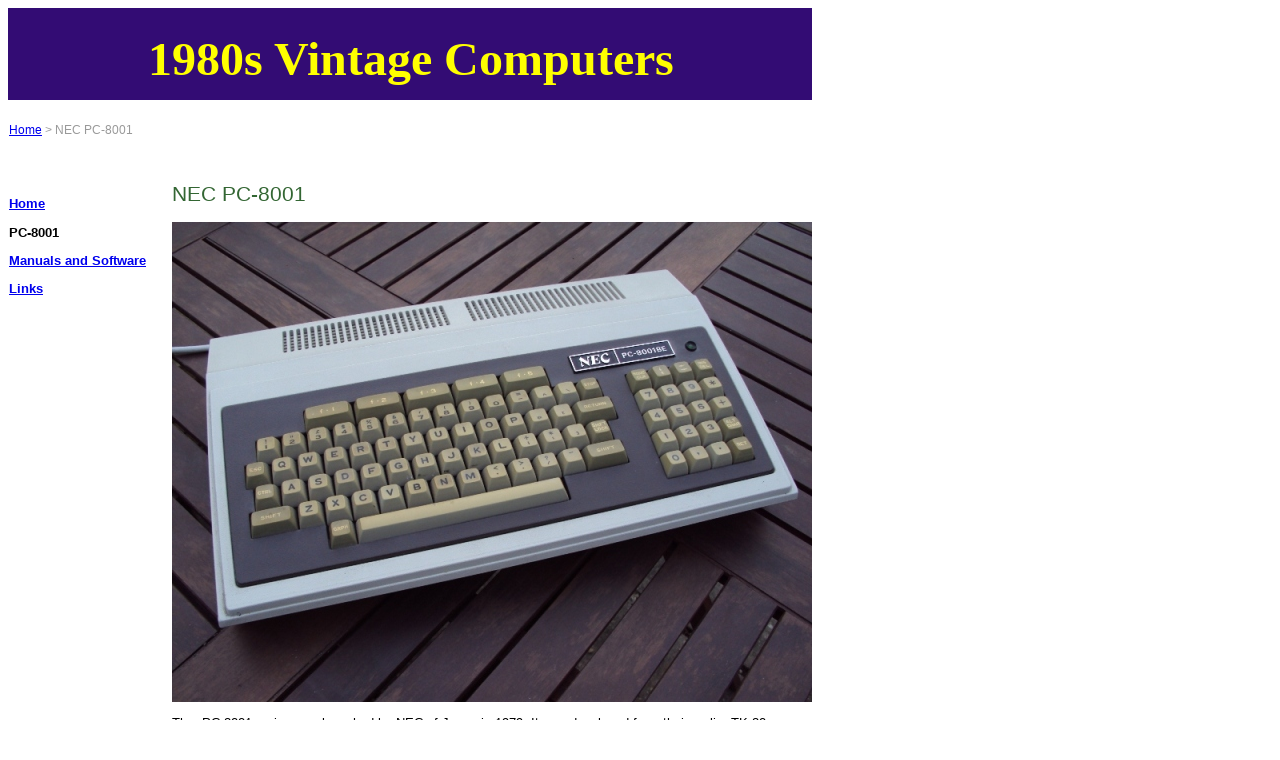

--- FILE ---
content_type: text/html
request_url: http://vintagecomputers.sdfeu.org/nec/
body_size: 6490
content:
<!DOCTYPE html PUBLIC "-//W3C//DTD XHTML 1.0 Transitional//EN" "http://www.w3.org/TR/xhtml1/DTD/xhtml1-transitional.dtd">

<html xmlns="http://www.w3.org/1999/xhtml">



<head>

<meta http-equiv="Content-Type" content="text/html; charset=iso-8859-1" />

<title>1980s Vintage Computers - NEC PC-8001</title>

<link rel="stylesheet" type="text/css" href="../vintage.css" />

</head>



<body bgcolor="#FFFFFF">



<table width="770" border="0" cellspacing="0" cellpadding="0">

  <tr bgcolor="#330c74">

    <td width="11" height="92"></td>

    <td colspan="4" height="92" valign="bottom" width="759">

      <p align="center"><b><font face="Advantage" size="7" color="#FFFF00">1980s

      Vintage Computers</font></b></p></td>

  </tr>

  <tr>

    <td height="11" width="668" colspan="5"></td>

  </tr>

  <tr>

    <td width="11" height="20"></td>

    <td colspan="4" width="571" height="20">

      <p class="breadcrumb"><u><a href="../index.htm">Home</a></u> &gt; NEC PC-8001

    </p></td>

  </tr>

  <tr>

    <td height="19" width="648" colspan="5"></td>

  </tr>

  <tr>

    <td valign="top" width="11" height="240"></td>

    <td valign="top" width="142" height="240">

      <table width="163" border="0" cellspacing="0" cellpadding="0">

        <tr>

          <td width="163"><br />

          </td>

        </tr>

        <tr>

          <td class="menuhead" width="163">

            <p class="menuhead"><a href="../index.htm">Home</a>

            </p><p class="menuhead">PC-8001</p>
            <p class="menuhead"><a href="manuals.htm">Manuals and Software</a></p>
            <p class="menuhead"><a href="links.htm">Links</a>

            </p><p class="menuhead"><br />

          </p></td>

        </tr>

        <tr>

          <td class="menu" width="163"><br />

          </td>

        </tr>

        <tr>

          <td class="menu" width="163">

            <p class="menu">&nbsp;</p></td>

        </tr>

        <tr>

          <td class="menu" width="163"><br />

          </td>

        </tr>

        <tr>

          <td width="163"></td>

        </tr>

        <tr>

          <td class="menu" width="163"><br />

          </td>

        </tr>

        <tr>

          <td class="menu" width="163">

            <p class="menu">&nbsp;</p></td>

        </tr>

      </table>

    </td>

    <td valign="top" width="371" height="240">

      <h1>NEC PC-8001</h1>

      <p><img border="0" src="nec8001_640.jpg" width="640" height="480" />

      </p><p>The&nbsp; PC-8001 series was launched by NEC of Japan in 1979. It was 

		developed from their earlier TK-80 hobbyist system, and was followed by 

		the PC-8801, PC-8001 Mk II and led to the PC-6001 series.</p>

		<p>I have a PC-8001BE, this is an English-language version for Europe 

		(similar to the PC-8001A for north America).</p>

		<p>The specifications for the main computer are:</p>

		<ul>

			<li>Z80 compatible (NEC µPD 780) processor</li>

			<li>32K RAM (around 25K free)</li>

			<li>24K ROM with full Microsoft BASIC (N-BASIC)</li>
			<li>space for additional 8K ROM (eg extensions to BASIC)</li>

			<li>full sized keyboard with numeric pad</li>

			<li>monochrome and colour video out</li>

			<li>cassette interface</li>

			<li>printer interface</li>

			<li>I/O expansion</li>

		</ul>

		<p>This machine was a big seller in Japan, and NEC made versions of it 

		for the world-wide market including the UK. However it didn't sell well 

		here against the main market leaders, such as Tandy, Commodore, Apple 

		and Sinclair.</p>

		<p>I also have a PC-8012BE I/O Unit and PC-8031BE &amp; PC-8032BE floppy drives, and am working on building the right cables to connect them up. </p>

		<p><img border="0" src="pc8012_640.jpg" width="640" height="480" /></p>

		<p>The PC-8012BE I/O Unit connects to the back of the PC-8001 via a 

		ribbon cable carrying the microprocessor bus. Inside the PC-8012 is a 

		motherboard with seven slots, into which memory or interface cards can 

		be plugged. My unit came with only a 32K RAM card, this has jumpers for 

		the start address.. The PC-8012 also 

		provides an interface to NEC's floppy disk units, transfering commands and data over a parallel port interface. It has its own built 

		in power supply, as do the floppy drives below.</p>

		<p><img border="0" src="pc8031_640.jpg" width="636" height="375" /></p>

		<p>The PC-8031BE floppy disk drive is an intelligent unit, that is it 

		contains its own uP780 processor with 2KB of ROM and 16KB of RAM and an NEC 765 floppy disk controller. It contains two 

		single-sided floppy drives (Teac FD-50A).</p>

		<p><img border="0" src="pc8032_640.jpg" width="635" height="285" /></p>

		<p>The PC-8032BE is a dumb unit, in that it contains two floppy drives 

		(also Teac FD-50A), with a ribbon cable to connect them to the 

		controller in the PC-8031. I think my example has been used on a BBC 

		computer, as it came with a lead that fits the Beeb's floppy disk 

		connector, but I haven't tried this out.</p>
        <!--
		<h2>Photos</h2>
	  <p>PC-8001BE computer</p>
	  <p><iframe width="480" height="360" src="http://s127.photobucket.com/user/john-a-s/embed/slideshow/NEC/PC-8001"></iframe>&nbsp;</p>
	  <p>PC-8012BE expansion unit</p>
	  <p><iframe width="480" height="360" src="http://s127.photobucket.com/user/john-a-s/embed/slideshow/NEC/PC-8012"></iframe>&nbsp;</p>
	  <p>PC-8031BE disk drive</p>
	  <p><iframe width="480" height="360" src="http://s127.photobucket.com/user/john-a-s/embed/slideshow/NEC/PC-8031"></iframe>
	    &nbsp;</p>
	  <p>PC-8032BE disk drive</p>
	  <p><iframe width="480" height="360" src="http://s127.photobucket.com/user/john-a-s/embed/slideshow/NEC/PC-8032"></iframe>&nbsp;</p>
		-->
        <p><a href="links.htm">NEC PC-8001 links</a>

    </p><p>&nbsp;</p></td>

    <td valign="top" width="6" height="240"></td>

    <td valign="bottom" width="118" height="240"></td>

  </tr>

  <tr valign="top" bgcolor="#FFFFFF">

    <td width="11" height="19"></td>

    <td colspan="4" width="571" height="19"><span class="pageminder"><br />

      This page was last revised on: 23/02/13      

      </span></td>

  </tr>

</table>



</body>



</html>







--- FILE ---
content_type: text/css
request_url: http://vintagecomputers.sdfeu.org/vintage.css
body_size: 4588
content:
body {  	font-family: Arial, Helvetica, sans-serif; 	font-size: 10pt; 	font-style: normal; 	color: #000000}h1 {  	font-family: Arial, Helvetica, sans-serif; 	font-size: 16pt; 	font-style: normal; 	font-weight: normal; 	color: #336633}h2 {  	font-family: Arial, Helvetica, sans-serif; 	font-size: 10pt; 	font-style: normal; 	font-weight: bold; 	color: #336633; }h3 {  	font-family: Arial, Helvetica, sans-serif; 	font-size: 10pt; 	font-style: normal; 	font-weight: normal; 	text-decoration: underline; 	color: #336633}p {  	font-family: Arial, Helvetica, sans-serif; 	font-size: 10pt; 	font-style: normal; 	color: #000000}table {  	font-family: Arial, Helvetica, sans-serif; 	font-style: normal; 	font-size: 10pt}.abstract {  	font-family: Arial, Helvetica, sans-serif; 	font-size: 11pt; 	font-style: normal; 	font-weight: bold}.menu {  	font-family: Arial, Helvetica, sans-serif; 	font-size: 10pt; 	color: #000000; 	text-decoration: none; 	font-style: normal; 	font-weight: normal}.menuhead { 	font-family: Arial, Helvetica, sans-serif; 	font-size: 10pt; 	color: #000000; 	text-decoration: none; 	font-weight: bold; 	font-style: normal}.newstitle {  	font-family: Arial, Helvetica, sans-serif;	margin-bottom: -16px}.nogap {  	margin-top: 0px; 	margin-bottom: 0px}.popuptitle {  	font-family: Arial, Helvetica, sans-serif; 	font-size: 16pt; 	font-style: normal; 	font-weight: bold; 	color: #CC0033}.popupsubtitle {  	font-family: Arial, Helvetica, sans-serif; 	font-size: 16pt; 	font-style: normal; 	font-weight: normal; 	color: #FFFFFF}td {  	font-family: Arial, Helvetica, sans-serif; 	font-size: 10pt}tr {  	font-family: Arial, Helvetica, sans-serif; 	font-size: 10pt}th {  	font-family: Arial, Helvetica, sans-serif; 	font-size: 10pt; 	font-weight: bold; 	text-align: left; 	background-color: #999999; 	margin-top: 1px; 	margin-bottom: 1px; 	color: #FFFFFF}h4 {  	font-family: Arial, Helvetica, sans-serif; 	font-size: 10pt; 	font-style: italic; 	font-weight: normal; 	color: #336633}h5 { 	font-family: Arial, Helvetica, sans-serif; 	font-size: 10pt; 	font-style: italic; 	font-weight: normal; 	color: #336633}h6 { 	font-family: Arial, Helvetica, sans-serif; 	font-size: 10pt; 	font-style: italic; 	font-weight: normal; 	color: #336633}.smallcaps {  	font-family: Arial, Helvetica, sans-serif; 	font-size: 8pt; 	font-style: normal; 	font-weight: bold; 	text-transform: uppercase}.sectionhead {  	font-family: Arial, Helvetica, sans-serif; 	font-size: 10pt; 	font-style: normal; 	font-weight: bold; 	color: #336633; 	margin-bottom: -16px}.subtitle {  	font-family: Arial, Helvetica, sans-serif; 	font-size: 12pt; 	font-style: normal; 	font-weight: bold; 	margin-top: -12px; 	color: #336633}.smalldate { 	font-family: Arial, Helvetica, sans-serif; 	font-size: 8pt; 	font-style: normal; 	font-weight: normal; 	color: #000000}.adtext {  	font-family: Arial, Helvetica, sans-serif; 	font-size: 9pt; 	font-style: normal; 	font-weight: bold}.pagefooter{	font-family: Arial, Helvetica, sans-serif; 	font-size: 9pt; 	font-style: normal; 	font-weight: normal; 	color: #999999}.adtexttitle { 	font-family: Arial, Helvetica, sans-serif; 	font-size: 9pt; 	font-style: normal; 	font-weight: bold; 	color: #FFFFFF}.welcomebody {  	font-family: Arial, Helvetica, sans-serif; 	font-size: 11pt; 	font-style: normal; 	font-weight: normal; color: #FFFFFF}.vdu {  	font-family: monospace; 	font-size: 10pt; 	letter-spacing: 1pt;	color: #000000}.welcometitle { font-family: Arial, Helvetica, sans-serif; font-size: 13pt; font-style: normal; font-weight: bold; color: #000000; margin-bottom: -16px}.caption {  font-family: Arial, Helvetica, sans-serif; font-size: 9pt; font-weight: bold}li {  font-family: Arial, Helvetica, sans-serif; font-size: 10pt; color: #000000; font-style: normal}ul {  font-family: Arial, Helvetica, sans-serif; font-size: 10pt; font-style: normal; color: #000000}ol {  font-family: Arial, Helvetica, sans-serif; font-size: 10pt; font-style: normal; color: #000000}.copyright {  font-family: Arial, Helvetica, sans-serif; font-size: 8pt; font-style: normal; color: #993366}.pageminder {  font-family: Arial, Helvetica, sans-serif; font-size: 8pt; font-style: normal; font-weight: normal; color: #999999}.breadcrumb {  font-family: Arial, Helvetica, sans-serif; font-size: 9pt; font-style: normal; font-weight: normal; color: #999999}